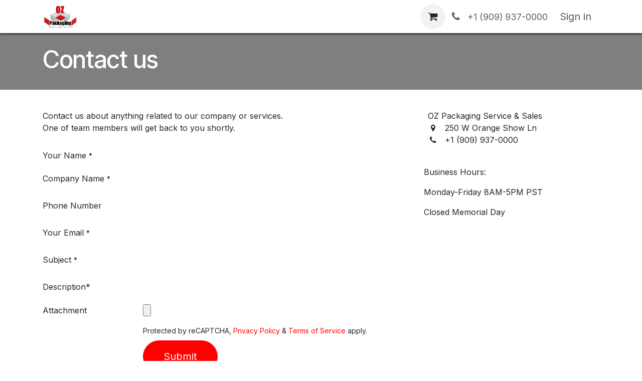

--- FILE ---
content_type: text/html; charset=utf-8
request_url: https://www.ozpackagingllc.com/contactus
body_size: 9596
content:
<!DOCTYPE html>
<html lang="en-US" data-website-id="1" data-main-object="website.page(10,)" data-add2cart-redirect="2">
    <head>
        <meta charset="utf-8"/>
        <meta http-equiv="X-UA-Compatible" content="IE=edge"/>
        <meta name="viewport" content="width=device-width, initial-scale=1"/>
        <meta name="generator" content="Odoo"/>
        <meta name="robots" content="noindex"/>
            
        <meta property="og:type" content="website"/>
        <meta property="og:title" content="Contact Us | OZ Packaging"/>
        <meta property="og:site_name" content="OZ Packaging"/>
        <meta property="og:url" content="https://www.ozpackagingllc.com/contactus"/>
        <meta property="og:image" content="https://www.ozpackagingllc.com/web/image/website/1/logo?unique=db47c2f"/>
            
        <meta name="twitter:card" content="summary_large_image"/>
        <meta name="twitter:title" content="Contact Us | OZ Packaging"/>
        <meta name="twitter:image" content="https://www.ozpackagingllc.com/web/image/website/1/logo/300x300?unique=db47c2f"/>
        
        <link rel="canonical" href="https://www.ozpackagingllc.com/contactus"/>
        
        <link rel="preconnect" href="https://fonts.gstatic.com/" crossorigin=""/>
        <title>Contact Us | OZ Packaging</title>
        <link type="image/x-icon" rel="shortcut icon" href="/web/image/website/1/favicon?unique=db47c2f"/>
        <link rel="preload" href="/web/static/src/libs/fontawesome/fonts/fontawesome-webfont.woff2?v=4.7.0" as="font" crossorigin=""/>
        <link type="text/css" rel="stylesheet" href="/web/assets/1/a44ac09/web.assets_frontend.min.css"/>
            <script src="/website/static/src/js/content/cookie_watcher.js"></script>
            <script>
                watch3rdPartyScripts(["youtu.be", "youtube.com", "youtube-nocookie.com", "instagram.com", "instagr.am", "ig.me", "vimeo.com", "dailymotion.com", "dai.ly", "youku.com", "tudou.com", "facebook.com", "facebook.net", "fb.com", "fb.me", "fb.watch", "tiktok.com", "x.com", "twitter.com", "t.co", "googletagmanager.com", "google-analytics.com", "google.com", "google.ad", "google.ae", "google.com.af", "google.com.ag", "google.al", "google.am", "google.co.ao", "google.com.ar", "google.as", "google.at", "google.com.au", "google.az", "google.ba", "google.com.bd", "google.be", "google.bf", "google.bg", "google.com.bh", "google.bi", "google.bj", "google.com.bn", "google.com.bo", "google.com.br", "google.bs", "google.bt", "google.co.bw", "google.by", "google.com.bz", "google.ca", "google.cd", "google.cf", "google.cg", "google.ch", "google.ci", "google.co.ck", "google.cl", "google.cm", "google.cn", "google.com.co", "google.co.cr", "google.com.cu", "google.cv", "google.com.cy", "google.cz", "google.de", "google.dj", "google.dk", "google.dm", "google.com.do", "google.dz", "google.com.ec", "google.ee", "google.com.eg", "google.es", "google.com.et", "google.fi", "google.com.fj", "google.fm", "google.fr", "google.ga", "google.ge", "google.gg", "google.com.gh", "google.com.gi", "google.gl", "google.gm", "google.gr", "google.com.gt", "google.gy", "google.com.hk", "google.hn", "google.hr", "google.ht", "google.hu", "google.co.id", "google.ie", "google.co.il", "google.im", "google.co.in", "google.iq", "google.is", "google.it", "google.je", "google.com.jm", "google.jo", "google.co.jp", "google.co.ke", "google.com.kh", "google.ki", "google.kg", "google.co.kr", "google.com.kw", "google.kz", "google.la", "google.com.lb", "google.li", "google.lk", "google.co.ls", "google.lt", "google.lu", "google.lv", "google.com.ly", "google.co.ma", "google.md", "google.me", "google.mg", "google.mk", "google.ml", "google.com.mm", "google.mn", "google.com.mt", "google.mu", "google.mv", "google.mw", "google.com.mx", "google.com.my", "google.co.mz", "google.com.na", "google.com.ng", "google.com.ni", "google.ne", "google.nl", "google.no", "google.com.np", "google.nr", "google.nu", "google.co.nz", "google.com.om", "google.com.pa", "google.com.pe", "google.com.pg", "google.com.ph", "google.com.pk", "google.pl", "google.pn", "google.com.pr", "google.ps", "google.pt", "google.com.py", "google.com.qa", "google.ro", "google.ru", "google.rw", "google.com.sa", "google.com.sb", "google.sc", "google.se", "google.com.sg", "google.sh", "google.si", "google.sk", "google.com.sl", "google.sn", "google.so", "google.sm", "google.sr", "google.st", "google.com.sv", "google.td", "google.tg", "google.co.th", "google.com.tj", "google.tl", "google.tm", "google.tn", "google.to", "google.com.tr", "google.tt", "google.com.tw", "google.co.tz", "google.com.ua", "google.co.ug", "google.co.uk", "google.com.uy", "google.co.uz", "google.com.vc", "google.co.ve", "google.co.vi", "google.com.vn", "google.vu", "google.ws", "google.rs", "google.co.za", "google.co.zm", "google.co.zw", "google.cat"]);
            </script>
        <script id="web.layout.odooscript" type="text/javascript">
            var odoo = {
                csrf_token: "daaaeee5035d00c217a3ea6f50dc114cba66babco1800297399",
                debug: "",
            };
        </script>
        <script type="text/javascript">
            odoo.__session_info__ = {"is_admin": false, "is_system": false, "is_public": true, "is_internal_user": false, "is_website_user": true, "uid": null, "is_frontend": true, "profile_session": null, "profile_collectors": null, "profile_params": null, "show_effect": true, "currencies": {"2": {"symbol": "$", "position": "before", "digits": [69, 2]}}, "quick_login": true, "bundle_params": {"lang": "en_US", "website_id": 1}, "test_mode": false, "websocket_worker_version": "18.0-7", "translationURL": "/website/translations", "cache_hashes": {"translations": "2ad978cddc8649049ec3fe428bfd67f6577b4142"}, "recaptcha_public_key": "6LfssZAjAAAAAI1hd8WGU6bPSjKXOOqodnkbym1Z", "geoip_country_code": "US", "geoip_phone_code": 1, "lang_url_code": "en"};
            if (!/(^|;\s)tz=/.test(document.cookie)) {
                const userTZ = Intl.DateTimeFormat().resolvedOptions().timeZone;
                document.cookie = `tz=${userTZ}; path=/`;
            }
        </script>
        <script type="text/javascript" defer="defer" src="/web/assets/1/f743d15/web.assets_frontend_minimal.min.js" onerror="__odooAssetError=1"></script>
        <script type="text/javascript" defer="defer" data-src="/web/assets/1/11c730e/web.assets_frontend_lazy.min.js" onerror="__odooAssetError=1"></script>
        
        <!-- Google Tag Manager -->
<script>(function(w,d,s,l,i){w[l]=w[l]||[];w[l].push({'gtm.start':
new Date().getTime(),event:'gtm.js'});var f=d.getElementsByTagName(s)[0],
j=d.createElement(s),dl=l!='dataLayer'?'&l='+l:'';j.async=true;j.src=
'https://www.googletagmanager.com/gtm.js?id='+i+dl;f.parentNode.insertBefore(j,f);
})(window,document,'script','dataLayer','GTM-WN8LMXF4');</script>
<!-- End Google Tag Manager -->
    </head>
    <body>



        <div id="wrapwrap" class="   ">
            <a class="o_skip_to_content btn btn-primary rounded-0 visually-hidden-focusable position-absolute start-0" href="#wrap">Skip to Content</a>
                <header id="top" data-anchor="true" data-name="Header" data-extra-items-toggle-aria-label="Extra items button" class="   o_header_standard" style=" ">
                    
    <nav data-name="Navbar" aria-label="Main" class="navbar navbar-expand-lg navbar-light o_colored_level o_cc d-none d-lg-block shadow-sm ">
        

            <div id="o_main_nav" class="o_main_nav container">
                
    <a data-name="Navbar Logo" href="/" class="navbar-brand logo me-4">
            
            <span role="img" aria-label="Logo of OZ Packaging" title="OZ Packaging"><img src="/web/image/website/1/logo/OZ%20Packaging?unique=db47c2f" class="img img-fluid" width="95" height="40" alt="OZ Packaging" loading="lazy"/></span>
        </a>
    
                
    <ul role="menu" id="top_menu" class="nav navbar-nav top_menu o_menu_loading me-auto">
        

                    
    <li role="presentation" class="nav-item">
        <a role="menuitem" href="/" class="nav-link ">
            <span>Home</span>
        </a>
    </li>
    <li role="presentation" class="nav-item">
        <a role="menuitem" href="/products" class="nav-link ">
            <span>Materials</span>
        </a>
    </li>
    <li role="presentation" class="nav-item">
        <a role="menuitem" href="/equipment" class="nav-link ">
            <span>Equipment</span>
        </a>
    </li>
    <li role="presentation" class="nav-item">
        <a role="menuitem" href="/service" class="nav-link ">
            <span>Service</span>
        </a>
    </li>
    <li role="presentation" class="nav-item">
        <a role="menuitem" href="/contactus" class="nav-link active">
            <span>Contact us</span>
        </a>
    </li>
    <li role="presentation" class="nav-item">
        <a role="menuitem" href="/shop" class="nav-link ">
            <span>Shop</span>
        </a>
    </li>
                
    </ul>
                
                <ul class="navbar-nav align-items-center gap-2 flex-shrink-0 justify-content-end ps-3">
                    
        
            <li class=" divider d-none"></li> 
            <li class="o_wsale_my_cart  ">
                <a href="/shop/cart" aria-label="eCommerce cart" class="o_navlink_background btn position-relative rounded-circle p-1 text-center text-reset">
                    <div class="">
                        <i class="fa fa-shopping-cart fa-stack"></i>
                        <sup class="my_cart_quantity badge bg-primary position-absolute top-0 end-0 mt-n1 me-n1 rounded-pill d-none" data-order-id="">0</sup>
                    </div>
                </a>
            </li>
        
                    
                    
        <li class="">
                <div data-name="Text" class="s_text_block ">
                    <a href="tel://+1 (909) 937-0000" class="nav-link o_nav-link_secondary p-2 oe_edited_link" data-bs-original-title="" title="" aria-describedby="popover630678">
                        <i class="fa fa-1x fa-fw fa-phone me-1" contenteditable="false">​</i>
                        <span class="o_force_ltr"><small>+1 (909) 937-0000</small></span></a>
                </div>
        </li>
                    
                    
                    
            <li class=" o_no_autohide_item">
                <a href="/web/login" class="o_nav_link_btn nav-link border px-3">Sign in</a>
            </li>
                    
        
        
                    
                </ul>
            </div>
        
    </nav>
    <nav data-name="Navbar" aria-label="Mobile" class="navbar  navbar-light o_colored_level o_cc o_header_mobile d-block d-lg-none shadow-sm ">
        

        <div class="o_main_nav container flex-wrap justify-content-between">
            
    <a data-name="Navbar Logo" href="/" class="navbar-brand logo ">
            
            <span role="img" aria-label="Logo of OZ Packaging" title="OZ Packaging"><img src="/web/image/website/1/logo/OZ%20Packaging?unique=db47c2f" class="img img-fluid" width="95" height="40" alt="OZ Packaging" loading="lazy"/></span>
        </a>
    
            <ul class="o_header_mobile_buttons_wrap navbar-nav flex-row align-items-center gap-2 mb-0">
        
            <li class=" divider d-none"></li> 
            <li class="o_wsale_my_cart  ">
                <a href="/shop/cart" aria-label="eCommerce cart" class="o_navlink_background_hover btn position-relative rounded-circle border-0 p-1 text-reset">
                    <div class="">
                        <i class="fa fa-shopping-cart fa-stack"></i>
                        <sup class="my_cart_quantity badge bg-primary position-absolute top-0 end-0 mt-n1 me-n1 rounded-pill d-none" data-order-id="">0</sup>
                    </div>
                </a>
            </li>
        
                <li class="o_not_editable">
                    <button class="nav-link btn me-auto p-2" type="button" data-bs-toggle="offcanvas" data-bs-target="#top_menu_collapse_mobile" aria-controls="top_menu_collapse_mobile" aria-expanded="false" aria-label="Toggle navigation">
                        <span class="navbar-toggler-icon"></span>
                    </button>
                </li>
            </ul>
            <div id="top_menu_collapse_mobile" class="offcanvas offcanvas-end o_navbar_mobile">
                <div class="offcanvas-header justify-content-end o_not_editable">
                    <button type="button" class="nav-link btn-close" data-bs-dismiss="offcanvas" aria-label="Close"></button>
                </div>
                <div class="offcanvas-body d-flex flex-column justify-content-between h-100 w-100">
                    <ul class="navbar-nav">
                        
                        
                        
    <ul role="menu" class="nav navbar-nav top_menu  ">
        

                            
    <li role="presentation" class="nav-item">
        <a role="menuitem" href="/" class="nav-link ">
            <span>Home</span>
        </a>
    </li>
    <li role="presentation" class="nav-item">
        <a role="menuitem" href="/products" class="nav-link ">
            <span>Materials</span>
        </a>
    </li>
    <li role="presentation" class="nav-item">
        <a role="menuitem" href="/equipment" class="nav-link ">
            <span>Equipment</span>
        </a>
    </li>
    <li role="presentation" class="nav-item">
        <a role="menuitem" href="/service" class="nav-link ">
            <span>Service</span>
        </a>
    </li>
    <li role="presentation" class="nav-item">
        <a role="menuitem" href="/contactus" class="nav-link active">
            <span>Contact us</span>
        </a>
    </li>
    <li role="presentation" class="nav-item">
        <a role="menuitem" href="/shop" class="nav-link ">
            <span>Shop</span>
        </a>
    </li>
                        
    </ul>
                        
        <li class="">
                <div data-name="Text" class="s_text_block mt-2 border-top pt-2 o_border_contrast">
                    <a href="tel://+1 (909) 937-0000" class="nav-link o_nav-link_secondary p-2 oe_edited_link" data-bs-original-title="" title="" aria-describedby="popover630678">
                        <i class="fa fa-1x fa-fw fa-phone me-1" contenteditable="false">​</i>
                        <span class="o_force_ltr"><small>+1 (909) 937-0000</small></span></a>
                </div>
        </li>
                        
                    </ul>
                    <ul class="navbar-nav gap-2 mt-3 w-100">
                        
                        
            <li class=" o_no_autohide_item">
                <a href="/web/login" class="nav-link o_nav_link_btn w-100 border text-center">Sign in</a>
            </li>
                        
        
        
                        
                    </ul>
                </div>
            </div>
        </div>
    
    </nav>
    
        </header>
                <main>
                    
    <span class="hidden" data-for="contactus_form" data-values="{&#39;email_to&#39;: &#39;customerservice@ozpackaging.com&#39;, &#39;name&#39;: &#39;&#39;, &#39;phone&#39;: &#39;&#39;, &#39;email_from&#39;: &#39;&#39;, &#39;company&#39;: &#39;&#39;, &#39;subject&#39;: &#39;&#39;, &#39;contact_name&#39;: &#39;&#39;, &#39;partner_name&#39;: &#39;&#39;, &#39;description&#39;: &#39;&#39;}"></span>
    <div id="wrap" class="oe_structure oe_empty">
      <section class="s_title pt24 pb24 o_colored_level s_parallax_no_overflow_hidden bg-black-50" data-vcss="001" data-snippet="s_title" data-scroll-background-ratio="0" data-name="Title">
        <div class="container">
          <h1>Contact us</h1>
        </div>
      </section>
      <section class="s_text_block pt40 pb40 o_colored_level" data-snippet="s_text_block" data-name="Text" style="background-image: none;">
        <div class="s_allow_columns container">
          <div class="row">
            <div class="col-lg-8 mt-4 mt-lg-0 o_colored_level">
              <p data-bs-original-title="" title="" aria-describedby="tooltip527095">
                                    Contact us about anything related to our company or services.<br/>One of team members will get back to you shortly.</p>
              <section class="s_website_form" data-vcss="001" data-snippet="s_website_form" data-name="Form">
                <div class="container">
                  <form id="contactus_form" action="/website/form/" method="post" enctype="multipart/form-data" class="o_mark_required" data-mark="*" data-model_name="helpdesk.ticket" data-success-mode="message" data-success-page="/your-ticket-has-been-submitted" data-pre-fill="true">
                    <div class="s_website_form_rows row s_col_no_bgcolor">
                      <div class="py-2 s_website_form_field col-12 s_website_form_required" data-type="char" data-name="Field" data-visibility-condition="" data-visibility-between="">
                        <div class="row s_col_no_resize s_col_no_bgcolor">
                          <label class="col-form-label col-sm-auto s_website_form_label form-label" style="width: 200px" for="ojw7pt68g85">
                            <span class="s_website_form_label_content">Your Name</span>
                            <span class="s_website_form_mark"> *</span>
                          </label>
                          <div class="col-sm">
                            <input type="text" class="form-control s_website_form_input" name="partner_name" required="1" data-fill-with="name" id="ojw7pt68g85"/>
                          </div>
                        </div>
                      </div>
                      <div class="py-2 s_website_form_field col-12 s_website_form_custom pt0 s_website_form_required o_animating" data-type="char" data-name="Field" data-visibility-condition="" data-visibility-between="">
                        <div class="row s_col_no_resize s_col_no_bgcolor">
                          <label class="col-form-label col-sm-auto s_website_form_label form-label" style="width: 200px" for="o24o41155pmd">
                            <span class="s_website_form_label_content">Company Name</span>
                            <span class="s_website_form_mark"> *</span>
                          </label>
                          <div class="col-sm">
                            <input type="text" class="form-control s_website_form_input" name="Company Name" id="o24o41155pmd" required=""/>
                          </div>
                        </div>
                      </div>
                      <div data-visibility-condition="" data-visibility-between="" class="py-2 s_website_form_field col-12" data-type="char" data-name="Field">
                        <div class="row s_col_no_resize s_col_no_bgcolor">
                          <label class="col-form-label col-sm-auto s_website_form_label form-label" style="width: 200px" for="orz0cc775id">
                            <span class="s_website_form_label_content">Phone Number</span>
                          </label>
                          <div class="col-sm">
                            <input type="text" class="form-control s_website_form_input" name="partner_phone" value="" placeholder="" id="orz0cc775id" data-fill-with="undefined"/>
                          </div>
                        </div>
                      </div>
                      <div class="py-2 s_website_form_field col-12 s_website_form_required" data-type="email" data-name="Field" data-visibility-condition="" data-visibility-between="">
                        <div class="row s_col_no_resize s_col_no_bgcolor">
                          <label class="col-form-label col-sm-auto s_website_form_label form-label" style="width: 200px" for="ocrwyfe9283l">
                            <span class="s_website_form_label_content">Your Email</span>
                            <span class="s_website_form_mark"> *</span>
                          </label>
                          <div class="col-sm">
                            <input type="email" class="form-control s_website_form_input" name="partner_email" required="1" data-fill-with="email" id="ocrwyfe9283l"/>
                          </div>
                        </div>
                      </div>
                      <div class="py-2 s_website_form_field col-12 s_website_form_model_required" data-type="char" data-name="Field">
                        <div class="row s_col_no_resize s_col_no_bgcolor">
                          <label class="col-form-label col-sm-auto s_website_form_label form-label" style="width: 200px" for="otglbi418cs">
                            <span class="s_website_form_label_content">Subject</span>
                            <span class="s_website_form_mark"> *</span>
                          </label>
                          <div class="col-sm">
                            <input type="text" class="form-control s_website_form_input" name="name" required="true" id="otglbi418cs"/>
                          </div>
                        </div>
                      </div>
                      <div data-visibility-condition="" data-visibility-between="" class="py-2 s_website_form_field col-12 s_website_form_custom" data-type="char" data-name="Field">
                        <div class="row s_col_no_resize s_col_no_bgcolor">
                          <label class="col-form-label col-sm-auto s_website_form_label form-label" style="width: 200px" for="o4sszjj18d0a">
                            <span class="s_website_form_label_content">Description*</span>
                          </label>
                          <div class="col-sm">
                            <input type="text" class="form-control s_website_form_input" name="Description*" value="" id="o4sszjj18d0a" data-fill-with="undefined"/>
                          </div>
                        </div>
                      </div>
                      <div data-visibility-condition="" data-visibility-between="" class="py-2 s_website_form_field col-12 s_website_form_custom" data-type="binary" data-name="Field">
                        <div class="row s_col_no_resize s_col_no_bgcolor">
                          <label class="col-sm-auto s_website_form_label form-label" style="width: 200px" for="oloqxg5ee2b">
                            <span class="s_website_form_label_content">Attachment</span>
                          </label>
                          <div class="col-sm">
                            <input type="file" class="form-control-file s_website_form_input" name="Attachment" id="oloqxg5ee2b" data-fill-with="undefined"/>
                          </div>
                        </div>
                      </div>
                      <div class="py-2 s_website_form_field col-12 s_website_form_dnone" data-name="Field">
                        <div class="row s_col_no_resize s_col_no_bgcolor">
                          <label class="col-form-label col-sm-auto s_website_form_label form-label" style="width: 200px">
                            <span class="s_website_form_label_content"></span>
                          </label>
                          <div class="col-sm">
                            <input type="hidden" class="form-control s_website_form_input" name="team_id" value="1"/>
                          </div>
                        </div>
                      </div>
                      <div class="col-12 s_website_form_recaptcha" data-name="Recaptcha Legal">
                        <div style="width: 200px" class="s_website_form_label"></div>
                        <div class="col-sm">
                          <small class="o_recaptcha_legal_terms">
        Protected by reCAPTCHA,
        <a href="https://policies.google.com/privacy" target="_blank">Privacy Policy</a>
        &amp;
        <a href="https://policies.google.com/terms" target="_blank">Terms of Service</a>
        apply.
    </small>
                        </div>
                      </div>
                      <div class="py-2 col-12 s_website_form_submit" data-name="Submit Button">
                        <div style="width: 200px;" class="s_website_form_label"></div>
                        <a href="#" role="button" class="s_website_form_send btn btn-primary btn-lg" data-bs-original-title="" title="">Submit</a>
                        <span id="s_website_form_result"></span>
                      </div>
                    </div>
                  </form>
                  <div class="s_website_form_end_message d-none">
                    <div class="oe_structure">
                      <section class="s_text_block pt64 pb64 o_colored_level o_cc o_cc2" data-snippet="s_text_block" data-name="Text">
                        <div class="container">
                          <h2 class="text-center"><span class="fa fa-check-circle"></span>
                                Thank You For Your Feedback
                        </h2>
                          <p class="text-center">
                            Our team will message you back as soon as possible.<br/>
                            In the meantime we invite you to visit our <a href="/">website</a>.<br/>
                        </p>
                        </div>
                      </section>
                    </div>
                  </div>
                </div>
              </section>
            </div>
            <div class="col-lg-4 mt-4 mt-lg-0 o_colored_level">
              <ul class="list-unstyled mb-0 ps-2">
                <li>OZ Packaging Service &amp; Sales</li>
                <li>
                  <i class="fa fa-map-marker fa-fw me-2" data-bs-original-title="" title="" aria-describedby="tooltip359485"></i>
                  <span class="o_force_ltr">250 W Orange Show Ln</span>
                </li>
                <li>
                  <i class="fa fa-phone fa-fw me-2"></i>
                  <span class="o_force_ltr">+1 (909) 937-0000</span></li></ul><p><br/></p><p>Business Hours:</p><p>Monday-Friday 8AM-5PM PST</p><p>Closed Memorial Day</p><ul class="list-unstyled mb-0 ps-2">
                <li></li>
              </ul>
            </div>
          </div>
        </div>
      </section>
    </div>
  
        <div id="o_shared_blocks" class="oe_unremovable"><div class="modal fade" id="o_search_modal" aria-hidden="true" tabindex="-1">
                    <div class="modal-dialog modal-lg pt-5">
                        <div class="modal-content mt-5">
    <form method="get" class="o_searchbar_form o_wait_lazy_js s_searchbar_input" action="/website/search" data-snippet="s_searchbar_input">
            <div role="search" class="input-group input-group-lg">
        <input type="search" name="search" data-oe-model="ir.ui.view" data-oe-id="2581" data-oe-field="arch" data-oe-xpath="/data/xpath[3]/form/t[1]/div[1]/input[1]" class="search-query form-control oe_search_box border-0 bg-light border border-end-0 p-3" placeholder="Search..." data-search-type="all" data-limit="5" data-display-image="true" data-display-description="true" data-display-extra-link="true" data-display-detail="true" data-order-by="name asc" autocomplete="off"/>
        <button type="submit" aria-label="Search" title="Search" class="btn oe_search_button border border-start-0 px-4 bg-o-color-4">
            <i class="oi oi-search o_editable_media" data-oe-model="ir.ui.view" data-oe-id="2581" data-oe-field="arch" data-oe-xpath="/data/xpath[3]/form/t[1]/div[1]/button[1]/i[1]" contenteditable="false">​</i>
        </button>
    </div>

            <input name="order" type="hidden" class="o_search_order_by" data-oe-model="ir.ui.view" data-oe-id="2581" data-oe-field="arch" data-oe-xpath="/data/xpath[3]/form/input[1]" value="name asc"/>
            
    
        </form>
                        </div>
                    </div>
                </div></div>
                </main>
                <footer id="bottom" data-anchor="true" data-name="Footer" class="o_footer o_colored_level o_cc ">
                    <div id="footer" class="oe_structure oe_structure_solo">
      <section class="s_text_block pb0 pt24" data-snippet="s_text_block" data-name="Text" data-bs-original-title="" title="" aria-describedby="tooltip164674">
        <div class="container">
          <div class="row">
            <div class="col-lg-5 o_colored_level">
              <p style="text-align: center;"><span style="font-size: 18px;"><strong>We are a team of passionate people whose goal is to provide solutions for all businesses big or small. We have products and budgets that work for all business lines. We offer system integrations.&nbsp; Contact us to learn more!</strong></span></p></div>
            <div class="col-lg-3 offset-lg-1 o_colored_level pb16" style="text-align: center;">
              <p class="text-muted"><b><font class="text-o-color-4">OZ Packaging Service &amp; Sales</font></b><font class="text-o-color-4">​</font></p><p class="text-muted"><font class="text-o-color-4">250 W Orange Show Ln </font><br/><font class="text-o-color-4"> San Bernardino&nbsp;CA 92408</font><br/><font class="text-o-color-4">United States&nbsp;</font></p><p class="text-muted">www.ozpackaging.com/terms</p></div>
            <div class="col-lg-3 o_colored_level">
              <ul class="list-unstyled mb-2">
                <li>
                  <i class="fa fa-phone fa-fw me-2"></i>
                  <span class="o_force_ltr">
                    <a href="tel:+1 (909) 937-0000" data-bs-original-title="" title=""><font class="bg-o-color-1 text-o-color-3">+1 (909) 937-0000</font></a>
                  </span>
                </li>
                <li data-bs-original-title="" title="" aria-describedby="tooltip591591">
                  </li>
              </ul><section class="s_map pb56 pt56" data-map-type="m" data-map-zoom="10" data-snippet="s_map" data-map-address="250 W Orange Show Ln San Bernardino California (US) United States" data-name="Map" data-need-cookies-approval="true">
        <div class="map_container o_not_editable">
            <div class="css_non_editable_mode_hidden">
                <div class="missing_option_warning alert alert-info rounded-0 fade show d-none d-print-none o_default_snippet_text">
                    An address must be specified for a map to be embedded
                </div>
            </div>
            <iframe class="s_map_embedded o_not_editable" src="about:blank" width="100%" height="100%" frameborder="0" scrolling="no" marginheight="0" marginwidth="0" aria-label="Map" data-need-cookies-approval="true" data-nocookie-src="https://maps.google.com/maps?q=250%20W%20Orange%20Show%20Ln%20San%20Bernardino%20California%20(US)%20United%20States&amp;t=m&amp;z=10&amp;ie=UTF8&amp;iwloc=&amp;output=embed"></iframe>
            <div class="s_map_color_filter"></div>
        </div>
    </section>
              <div class="s_social_media text-start o_not_editable no_icon_color" data-snippet="s_social_media" data-name="Social Media">
                <h5 class="s_social_media_title d-none">Follow us</h5>
                <a href="/website/social/linkedin" class="s_social_media_linkedin" target="_blank">
                  <i class="fa fa-2x fa-linkedin m-1 o_editable_media"></i>
                </a>
              </div>
            </div>
          </div>
        </div>
      </section>
    </div>
  <div class="o_footer_copyright o_colored_level o_cc" data-name="Copyright">
                        <div class="container py-3">
                            <div class="row">
                                <div class="col-sm text-center text-sm-start text-muted">
                                    <span class="o_footer_copyright_name mr-2">Copyright © OZ Packging Service &amp; Sales</span>
        
        
                                </div>
                                <div class="col-sm text-center text-sm-end o_not_editable">
        <div class="o_brand_promotion">
        Powered by 
            <a target="_blank" class="badge text-bg-light" href="http://www.odoo.com?utm_source=db&amp;utm_medium=website">
                <img alt="Odoo" src="/web/static/img/odoo_logo_tiny.png" width="62" height="20" style="width: auto; height: 1em; vertical-align: baseline;" loading="lazy"/>
            </a>
        - 
                    The #1 <a target="_blank" href="http://www.odoo.com/app/ecommerce?utm_source=db&amp;utm_medium=website">Open Source eCommerce</a>
                
        </div>
                                </div>
                            </div>
                        </div>
                    </div>
                </footer>
        <div id="website_cookies_bar" class="s_popup o_snippet_invisible o_no_save d-none" data-name="Cookies Bar" data-vcss="001" data-invisible="1">
            <div class="modal s_popup_bottom s_popup_no_backdrop o_cookies_discrete modal_shown" data-show-after="500" data-display="afterDelay" data-consents-duration="999" data-bs-focus="false" data-bs-backdrop="false" data-bs-keyboard="false" tabindex="-1" style="display: none;" aria-hidden="true">
                <div class="modal-dialog d-flex s_popup_size_full">
                    <div class="modal-content oe_structure">
                        
                        <section class="o_colored_level o_cc o_cc1">
                            <div class="container">
                                <div class="row">
                                    <div class="col-lg-8 pt16">
                                        <p>
                                            <span class="pe-1">We use cookies to provide you a better user experience on this website.</span>
                                            <a href="/cookie-policy" class="o_cookies_bar_text_policy btn btn-link btn-sm px-0">Cookie Policy</a>
                                        </p>
                                    </div>
                                    <div class="col-lg-4 text-end pt16 pb16">
                                        <a href="#" id="cookies-consent-essential" role="button" class="js_close_popup btn btn-outline-primary rounded-circle btn-sm px-2">Only essentials</a>
                                        <a href="#" id="cookies-consent-all" role="button" class="js_close_popup btn btn-outline-primary rounded-circle btn-sm">I agree</a>
                                    </div>
                                </div>
                            </div>
                        </section>
                    </div>
                </div>
            </div>
        </div>
            </div>
            <script id="tracking_code" async="async" src="about:blank" data-need-cookies-approval="true" data-nocookie-src="https://www.googletagmanager.com/gtag/js?id=G-KG8PSYXY4G"></script>
            <script id="tracking_code_config">
                window.dataLayer = window.dataLayer || [];
                function gtag(){dataLayer.push(arguments);}
                gtag('consent', 'default', {
                    'ad_storage': 'denied',
                    'ad_user_data': 'denied',
                    'ad_personalization': 'denied',
                    'analytics_storage': 'denied',
                });
                gtag('js', new Date());
                gtag('config', 'G-KG8PSYXY4G');
                function allConsentsGranted() {
                    gtag('consent', 'update', {
                        'ad_storage': 'granted',
                        'ad_user_data': 'granted',
                        'ad_personalization': 'granted',
                        'analytics_storage': 'granted',
                    });
                }
                    document.addEventListener(
                        "optionalCookiesAccepted",
                        allConsentsGranted,
                        {once: true}
                    );
            </script>
            <script id="plausible_script" name="plausible" defer="defer" data-domain="oz-packaging.odoo.com" src="https://download.odoo.com/js/plausi_saas.js"></script>
        <!-- Google Tag Manager (No Script) -->
    <noscript><iframe src="https://www.googletagmanager.com/ns.html?id=YOUR_GTM_ID"
    height="0" width="0" style="display:none;visibility:hidden"></iframe></noscript>
    <!-- End Google Tag Manager (No Script) -->
        </body>
</html>